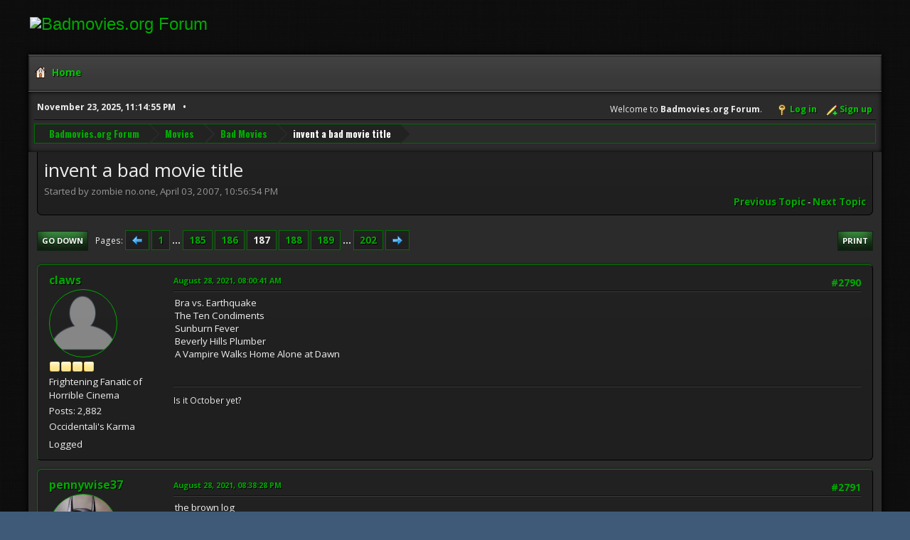

--- FILE ---
content_type: text/html; charset=UTF-8
request_url: https://www.badmovies.org/forum/index.php?topic=113581.msg672214
body_size: 65905
content:
<!DOCTYPE html>
<html lang="en-US">
<head>
	<meta charset="UTF-8">
	<link rel="stylesheet" href="https://badmovies.org/forum/Themes/Hextech/css/minified_f82d65dee02206db0e4d35bfb9c7d5bf.css?smf214_1718258990">
	<link rel="stylesheet" href="https://use.fontawesome.com/releases/v6.2.0/css/all.css">
	<link rel="stylesheet" href="https://cdnjs.cloudflare.com/ajax/libs/normalize/8.0.1/normalize.min.css">
	<style>
	.postarea .bbc_img, .list_posts .bbc_img, .post .inner .bbc_img, form#reported_posts .bbc_img, #preview_body .bbc_img { max-width: min(100%,580px); }
	
	.postarea .bbc_img, .list_posts .bbc_img, .post .inner .bbc_img, form#reported_posts .bbc_img, #preview_body .bbc_img { max-height: 1000px; }
	
	</style>
	<script>
		var smf_theme_url = "https://badmovies.org/forum/Themes/Hextech";
		var smf_default_theme_url = "https://www.badmovies.org/forum/Themes/default";
		var smf_images_url = "https://badmovies.org/forum/Themes/Hextech/images";
		var smf_smileys_url = "https://www.badmovies.org/forum/Smileys";
		var smf_smiley_sets = "default,classic,badmovies,aaron,akyhne,fugue,alienine";
		var smf_smiley_sets_default = "classic";
		var smf_avatars_url = "https://www.badmovies.org/forum/avatars";
		var smf_scripturl = "https://www.badmovies.org/forum/index.php?PHPSESSID=9212bf5424c558d72135bb2d1739f976&amp;";
		var smf_iso_case_folding = false;
		var smf_charset = "UTF-8";
		var smf_session_id = "d4d700806c17296ddf2538bbedffd4b4";
		var smf_session_var = "f11b5cb959";
		var smf_member_id = 0;
		var ajax_notification_text = 'Loading...';
		var help_popup_heading_text = 'A little lost? Let me explain:';
		var banned_text = 'Sorry Guest, you are banned from using this forum!';
		var smf_txt_expand = 'Expand';
		var smf_txt_shrink = 'Shrink';
		var smf_collapseAlt = 'Hide';
		var smf_expandAlt = 'Show';
		var smf_quote_expand = false;
		var allow_xhjr_credentials = false;
	</script>
	<script src="https://ajax.googleapis.com/ajax/libs/jquery/3.6.3/jquery.min.js"></script>
	<script src="https://www.badmovies.org/forum/Themes/default/scripts/jquery.sceditor.bbcode.min.js?smf214_1718258990"></script>
	<script src="https://badmovies.org/forum/Themes/Hextech/scripts/minified_b6bb0eed5c0c2c2771843d2e2473cb93.js?smf214_1718258990"></script>
	<script src="https://badmovies.org/forum/Themes/Hextech/scripts/minified_0fb41a61c9f927d11d9e6138cbf55f7a.js?smf214_1718258990" defer></script>
	<script>
		var smf_smileys_url = 'https://www.badmovies.org/forum/Smileys/classic';
		var bbc_quote_from = 'Quote from';
		var bbc_quote = 'Quote';
		var bbc_search_on = 'on';
	var smf_you_sure ='Are you sure you want to do this?';
	</script>
	<title>invent a bad movie title - Page 187</title>
	<meta name="viewport" content="width=device-width, initial-scale=1">
	<meta property="og:site_name" content="Badmovies.org Forum">
	<meta property="og:title" content="invent a bad movie title - Page 187">
	<meta property="og:url" content="https://www.badmovies.org/forum/index.php?PHPSESSID=9212bf5424c558d72135bb2d1739f976&amp;topic=113581.2790">
	<meta property="og:description" content="invent a bad movie title - Page 187">
	<meta name="description" content="invent a bad movie title - Page 187">
	<meta name="theme-color" content="#557EA0">
	<meta name="robots" content="noindex">
	<link rel="canonical" href="https://www.badmovies.org/forum/index.php?topic=113581.2790">
	<link rel="help" href="https://www.badmovies.org/forum/index.php?PHPSESSID=9212bf5424c558d72135bb2d1739f976&amp;action=help">
	<link rel="contents" href="https://www.badmovies.org/forum/index.php?PHPSESSID=9212bf5424c558d72135bb2d1739f976&amp;">
	<link rel="alternate" type="application/rss+xml" title="Badmovies.org Forum - RSS" href="https://www.badmovies.org/forum/index.php?PHPSESSID=9212bf5424c558d72135bb2d1739f976&amp;action=.xml;type=rss2;board=2">
	<link rel="alternate" type="application/atom+xml" title="Badmovies.org Forum - Atom" href="https://www.badmovies.org/forum/index.php?PHPSESSID=9212bf5424c558d72135bb2d1739f976&amp;action=.xml;type=atom;board=2">
	<link rel="next" href="https://www.badmovies.org/forum/index.php?PHPSESSID=9212bf5424c558d72135bb2d1739f976&amp;topic=113581.2805">
	<link rel="prev" href="https://www.badmovies.org/forum/index.php?PHPSESSID=9212bf5424c558d72135bb2d1739f976&amp;topic=113581.2775">
	<link rel="index" href="https://www.badmovies.org/forum/index.php?PHPSESSID=9212bf5424c558d72135bb2d1739f976&amp;board=2.0">
</head>
<body id="chrome" class="action_messageindex board_2">
<div id="footerfix">
	<div id="header">
		<h1 class="forumtitle">
			<a class="top" href="\"><img src="https://badmovies.org/mainpage/badmovielogo_600.jpg" alt="Badmovies.org Forum" title="Badmovies.org Forum" ></a>
		</h1>
	</div>
	<div id="wrapper">
				<a class="mobile_user_menu">
					<span class="menu_icon"></span>
					<span class="text_menu">Main Menu</span>
				</a>
				<div id="main_menu">
					<div id="mobile_user_menu" class="popup_container">
						<div class="popup_window description">
							<div class="popup_heading">Main Menu
								<a href="javascript:void(0);" class="main_icons hide_popup"></a>
							</div>
							
					<ul class="dropmenu menu_nav">
						<li class="button_home">
							<a class="active" href="https://www.badmovies.org/forum/index.php?PHPSESSID=9212bf5424c558d72135bb2d1739f976&amp;">
								<span class="main_icons home"></span><span class="textmenu">Home</span>
							</a>
						</li>
					</ul><!-- .menu_nav -->
						</div>
					</div>
				</div>			
		<div id="upper_section">
			<div id="inner_section">
				<div id="inner_wrap" class="hide_720">
					<div class="user">
						<time datetime="2025-11-24T04:14:55Z">November 23, 2025, 11:14:55 PM</time>
					</div>
			<ul class="floatright" id="top_info">
				<li class="welcome">
					Welcome to <strong>Badmovies.org Forum</strong>.
				</li>
				<li class="button_login">
					<a href="https://www.badmovies.org/forum/index.php?PHPSESSID=9212bf5424c558d72135bb2d1739f976&amp;action=login" class="open" onclick="return reqOverlayDiv(this.href, 'Log in', 'login');">
						<span class="main_icons login"></span>
						<span class="textmenu">Log in</span>
					</a>
				</li>
				<li class="button_signup">
					<a href="https://www.badmovies.org/forum/index.php?PHPSESSID=9212bf5424c558d72135bb2d1739f976&amp;action=signup" class="open">
						<span class="main_icons regcenter"></span>
						<span class="textmenu">Sign up</span>
					</a>
				</li>
			</ul>
				</div>
				<div class="navigate_section">
					<ul>
						<li>
							<a href="https://www.badmovies.org/forum/index.php?PHPSESSID=9212bf5424c558d72135bb2d1739f976&amp;"><span>Badmovies.org Forum</span></a>
						</li>
						<li>
							<a href="https://www.badmovies.org/forum/index.php?PHPSESSID=9212bf5424c558d72135bb2d1739f976&amp;#c1"><span>Movies</span></a>
						</li>
						<li>
							<a href="https://www.badmovies.org/forum/index.php?PHPSESSID=9212bf5424c558d72135bb2d1739f976&amp;board=2.0"><span>Bad Movies</span></a>
						</li>
						<li class="last">
							<a href="https://www.badmovies.org/forum/index.php?PHPSESSID=9212bf5424c558d72135bb2d1739f976&amp;topic=113581.0"><span>invent a bad movie title</span></a>
						</li>
					</ul>
				</div><!-- .navigate_section -->
			</div><!-- #inner_section -->
		</div><!-- #upper_section -->
		<div id="content_section">
			<div id="main_content_section">
		<div id="display_head" class="information">
			<h2 class="display_title">
				<span id="top_subject">invent a bad movie title</span>
			</h2>
			<p>Started by zombie no.one, April 03, 2007, 10:56:54 PM</p>
			<span class="nextlinks floatright"><a href="https://www.badmovies.org/forum/index.php?PHPSESSID=9212bf5424c558d72135bb2d1739f976&amp;topic=113581.0;prev_next=prev#new">Previous topic</a> - <a href="https://www.badmovies.org/forum/index.php?PHPSESSID=9212bf5424c558d72135bb2d1739f976&amp;topic=113581.0;prev_next=next#new">Next topic</a></span>
		</div><!-- #display_head -->
		
		<div class="pagesection top">
			
		<div class="buttonlist floatright">
			
				<a class="button button_strip_print" href="https://www.badmovies.org/forum/index.php?PHPSESSID=9212bf5424c558d72135bb2d1739f976&amp;action=printpage;topic=113581.0"  rel="nofollow">Print</a>
		</div>
			 
			<div class="pagelinks floatleft">
				<a href="#bot" class="button">Go Down</a>
				<span class="pages">Pages</span><a class="nav_page" href="https://www.badmovies.org/forum/index.php?PHPSESSID=9212bf5424c558d72135bb2d1739f976&amp;topic=113581.2775"><span class="main_icons previous_page"></span></a> <a class="nav_page" href="https://www.badmovies.org/forum/index.php?PHPSESSID=9212bf5424c558d72135bb2d1739f976&amp;topic=113581.0">1</a> <span class="expand_pages" onclick="expandPages(this, '&lt;a class=&quot;nav_page&quot; href=&quot;' + smf_scripturl + '?topic=113581.%1$d&quot;&gt;%2$s&lt;/a&gt; ', 15, 2760, 15);"> ... </span><a class="nav_page" href="https://www.badmovies.org/forum/index.php?PHPSESSID=9212bf5424c558d72135bb2d1739f976&amp;topic=113581.2760">185</a> <a class="nav_page" href="https://www.badmovies.org/forum/index.php?PHPSESSID=9212bf5424c558d72135bb2d1739f976&amp;topic=113581.2775">186</a> <span class="current_page">187</span> <a class="nav_page" href="https://www.badmovies.org/forum/index.php?PHPSESSID=9212bf5424c558d72135bb2d1739f976&amp;topic=113581.2805">188</a> <a class="nav_page" href="https://www.badmovies.org/forum/index.php?PHPSESSID=9212bf5424c558d72135bb2d1739f976&amp;topic=113581.2820">189</a> <span class="expand_pages" onclick="expandPages(this, '&lt;a class=&quot;nav_page&quot; href=&quot;' + smf_scripturl + '?topic=113581.%1$d&quot;&gt;%2$s&lt;/a&gt; ', 2835, 3015, 15);"> ... </span><a class="nav_page" href="https://www.badmovies.org/forum/index.php?PHPSESSID=9212bf5424c558d72135bb2d1739f976&amp;topic=113581.3015">202</a> <a class="nav_page" href="https://www.badmovies.org/forum/index.php?PHPSESSID=9212bf5424c558d72135bb2d1739f976&amp;topic=113581.2805"><span class="main_icons next_page"></span></a> 
			</div>
		<div class="mobile_buttons floatright">
			<a class="button mobile_act">User actions</a>
			
		</div>
		</div>
		<div id="forumposts">
			<form action="https://www.badmovies.org/forum/index.php?PHPSESSID=9212bf5424c558d72135bb2d1739f976&amp;action=quickmod2;topic=113581.2790" method="post" accept-charset="UTF-8" name="quickModForm" id="quickModForm" onsubmit="return oQuickModify.bInEditMode ? oQuickModify.modifySave('d4d700806c17296ddf2538bbedffd4b4', 'f11b5cb959') : false">
				<div class="windowbg" id="msg671941">
					
					<div class="post_wrapper">
						<div class="poster">
							<h4>
								<a href="https://www.badmovies.org/forum/index.php?PHPSESSID=9212bf5424c558d72135bb2d1739f976&amp;action=profile;u=3587" title="View the profile of claws">claws</a>
							</h4>
							<ul class="user_info">
								<li class="avatar">
									<a href="https://www.badmovies.org/forum/index.php?PHPSESSID=9212bf5424c558d72135bb2d1739f976&amp;action=profile;u=3587"><img class="avatar" src="http://www.schnittberichte.com/murof/download/file.php?avatar=5072_1289451786.gif" alt=""></a>
								</li>
								<li class="icons"><img src="https://badmovies.org/forum/Themes/Hextech/images/membericons/icon.png" alt="*"><img src="https://badmovies.org/forum/Themes/Hextech/images/membericons/icon.png" alt="*"><img src="https://badmovies.org/forum/Themes/Hextech/images/membericons/icon.png" alt="*"><img src="https://badmovies.org/forum/Themes/Hextech/images/membericons/icon.png" alt="*"></li>
								<li class="postgroup">Frightening Fanatic of Horrible Cinema</li>
								<li class="postcount">Posts: 2,882</li>
								<li class="blurb">Occidentali&#039;s Karma</li>
								<li class="im_icons">
									<ol>
										<li class="custom cust_gender"><span class=" main_icons gender_0" title="Male"></span></li>
									</ol>
								</li>
								<li class="poster_ip">Logged</li>
							</ul>
						</div><!-- .poster -->
						<div class="postarea">
							<div class="keyinfo">
								<div id="subject_671941" class="subject_title subject_hidden">
									<a href="https://www.badmovies.org/forum/index.php?PHPSESSID=9212bf5424c558d72135bb2d1739f976&amp;msg=671941" rel="nofollow">Re: invent a bad movie title</a>
								</div>
								<span class="page_number floatright">#2790</span>
								<div class="postinfo">
									<span class="messageicon"  style="position: absolute; z-index: -1;">
										<img src="https://badmovies.org/forum/Themes/Hextech/images/post/xx.png" alt="">
									</span>
									<a href="https://www.badmovies.org/forum/index.php?PHPSESSID=9212bf5424c558d72135bb2d1739f976&amp;msg=671941" rel="nofollow" title="Reply #2790 - Re: invent a bad movie title" class="smalltext">August 28, 2021, 08:00:41 AM</a>
									<span class="spacer"></span>
									<span class="smalltext modified floatright" id="modified_671941">
									</span>
								</div>
								<div id="msg_671941_quick_mod"></div>
							</div><!-- .keyinfo -->
							<div class="post">
								<div class="inner" data-msgid="671941" id="msg_671941">
									Bra vs. Earthquake<br />The Ten Condiments<br />Sunburn Fever<br />Beverly Hills Plumber<br />A Vampire Walks Home Alone at Dawn<br /><br />
								</div>
							</div><!-- .post -->
							<div class="under_message">
							</div><!-- .under_message -->
						</div><!-- .postarea -->
						<div class="moderatorbar">
							<div class="signature" id="msg_671941_signature">
								Is it October yet?
							</div>
						</div><!-- .moderatorbar -->
					</div><!-- .post_wrapper -->
				</div><!-- $message[css_class] -->
				<hr class="post_separator">
				<div class="windowbg" id="msg671984">
					
					
					<div class="post_wrapper">
						<div class="poster">
							<h4>
								<a href="https://www.badmovies.org/forum/index.php?PHPSESSID=9212bf5424c558d72135bb2d1739f976&amp;action=profile;u=7265" title="View the profile of pennywise37">pennywise37</a>
							</h4>
							<ul class="user_info">
								<li class="avatar">
									<a href="https://www.badmovies.org/forum/index.php?PHPSESSID=9212bf5424c558d72135bb2d1739f976&amp;action=profile;u=7265"><img class="avatar" src="https://www.badmovies.org/forum/custom_avatar/avatar_7265.png" alt=""></a>
								</li>
								<li class="icons"><img src="https://badmovies.org/forum/Themes/Hextech/images/membericons/icon.png" alt="*"><img src="https://badmovies.org/forum/Themes/Hextech/images/membericons/icon.png" alt="*"><img src="https://badmovies.org/forum/Themes/Hextech/images/membericons/icon.png" alt="*"><img src="https://badmovies.org/forum/Themes/Hextech/images/membericons/icon.png" alt="*"></li>
								<li class="postgroup">Frightening Fanatic of Horrible Cinema</li>
								<li class="postcount">Posts: 1,205</li>
								<li class="poster_ip">Logged</li>
							</ul>
						</div><!-- .poster -->
						<div class="postarea">
							<div class="keyinfo">
								<div id="subject_671984" class="subject_title subject_hidden">
									<a href="https://www.badmovies.org/forum/index.php?PHPSESSID=9212bf5424c558d72135bb2d1739f976&amp;msg=671984" rel="nofollow">Re: invent a bad movie title</a>
								</div>
								<span class="page_number floatright">#2791</span>
								<div class="postinfo">
									<span class="messageicon"  style="position: absolute; z-index: -1;">
										<img src="https://badmovies.org/forum/Themes/Hextech/images/post/xx.png" alt="">
									</span>
									<a href="https://www.badmovies.org/forum/index.php?PHPSESSID=9212bf5424c558d72135bb2d1739f976&amp;msg=671984" rel="nofollow" title="Reply #2791 - Re: invent a bad movie title" class="smalltext">August 28, 2021, 08:38:28 PM</a>
									<span class="spacer"></span>
									<span class="smalltext modified floatright" id="modified_671984">
									</span>
								</div>
								<div id="msg_671984_quick_mod"></div>
							</div><!-- .keyinfo -->
							<div class="post">
								<div class="inner" data-msgid="671984" id="msg_671984">
									the brown log 
								</div>
							</div><!-- .post -->
							<div class="under_message">
							</div><!-- .under_message -->
						</div><!-- .postarea -->
						<div class="moderatorbar">
						</div><!-- .moderatorbar -->
					</div><!-- .post_wrapper -->
				</div><!-- $message[css_class] -->
				<hr class="post_separator">
				<div class="windowbg" id="msg672189">
					
					
					<div class="post_wrapper">
						<div class="poster">
							<h4>
								<a href="https://www.badmovies.org/forum/index.php?PHPSESSID=9212bf5424c558d72135bb2d1739f976&amp;action=profile;u=7044" title="View the profile of Alex">Alex</a>
							</h4>
							<ul class="user_info">
								<li class="avatar">
									<a href="https://www.badmovies.org/forum/index.php?PHPSESSID=9212bf5424c558d72135bb2d1739f976&amp;action=profile;u=7044"><img class="avatar" src="https://www.badmovies.org/forum/custom_avatar/avatar_7044.png" alt=""></a>
								</li>
								<li class="icons"><img src="https://badmovies.org/forum/Themes/Hextech/images/membericons/icon.png" alt="*"><img src="https://badmovies.org/forum/Themes/Hextech/images/membericons/icon.png" alt="*"><img src="https://badmovies.org/forum/Themes/Hextech/images/membericons/icon.png" alt="*"><img src="https://badmovies.org/forum/Themes/Hextech/images/membericons/icon.png" alt="*"><img src="https://badmovies.org/forum/Themes/Hextech/images/membericons/icon.png" alt="*"></li>
								<li class="postgroup">B-Movie Kraken</li>
								<li class="postcount">Posts: 13,103</li>
								<li class="im_icons">
									<ol>
										<li class="custom cust_skype"><a href="skype:daek alex?call"><img src="https://www.badmovies.org/forum/Themes/default/images/skype.png" alt="daek alex" title="daek alex" /></a> </li>
										<li class="custom cust_gender"><span class=" main_icons gender_0" title="Male"></span></li>
									</ol>
								</li>
								<li class="custom cust_loca">Location: Behind you...</li>
								<li class="poster_ip">Logged</li>
							</ul>
						</div><!-- .poster -->
						<div class="postarea">
							<div class="keyinfo">
								<div id="subject_672189" class="subject_title subject_hidden">
									<a href="https://www.badmovies.org/forum/index.php?PHPSESSID=9212bf5424c558d72135bb2d1739f976&amp;msg=672189" rel="nofollow">Re: invent a bad movie title</a>
								</div>
								<span class="page_number floatright">#2792</span>
								<div class="postinfo">
									<span class="messageicon"  style="position: absolute; z-index: -1;">
										<img src="https://badmovies.org/forum/Themes/Hextech/images/post/xx.png" alt="">
									</span>
									<a href="https://www.badmovies.org/forum/index.php?PHPSESSID=9212bf5424c558d72135bb2d1739f976&amp;msg=672189" rel="nofollow" title="Reply #2792 - Re: invent a bad movie title" class="smalltext">September 02, 2021, 01:26:04 AM</a>
									<span class="spacer"></span>
									<span class="smalltext modified floatright" id="modified_672189">
									</span>
								</div>
								<div id="msg_672189_quick_mod"></div>
							</div><!-- .keyinfo -->
							<div class="post">
								<div class="inner" data-msgid="672189" id="msg_672189">
									Alt-Right Nazi Furverts on the rampage!
								</div>
							</div><!-- .post -->
							<div class="under_message">
							</div><!-- .under_message -->
						</div><!-- .postarea -->
						<div class="moderatorbar">
							<div class="signature" id="msg_672189_signature">
								Hail to thyself<br>For I am my own master<br>I am my own god<br>I require no shepherd<br>For I am no sheep.
							</div>
						</div><!-- .moderatorbar -->
					</div><!-- .post_wrapper -->
				</div><!-- $message[css_class] -->
				<hr class="post_separator">
				<div class="windowbg" id="msg672214">
					
					<a id="new"></a>
					<div class="post_wrapper">
						<div class="poster">
							<h4>
								<a href="https://www.badmovies.org/forum/index.php?PHPSESSID=9212bf5424c558d72135bb2d1739f976&amp;action=profile;u=1635" title="View the profile of Rev. Powell">Rev. Powell</a>
							</h4>
							<ul class="user_info">
								<li class="membergroup">Global Moderator</li>
								<li class="avatar">
									<a href="https://www.badmovies.org/forum/index.php?PHPSESSID=9212bf5424c558d72135bb2d1739f976&amp;action=profile;u=1635"><img class="avatar" src="https://www.badmovies.org/forum/custom_avatar/avatar_1635.jpg" alt=""></a>
								</li>
								<li class="icons"><img src="https://badmovies.org/forum/Themes/Hextech/images/membericons/icon.png" alt="*"><img src="https://badmovies.org/forum/Themes/Hextech/images/membericons/icon.png" alt="*"><img src="https://badmovies.org/forum/Themes/Hextech/images/membericons/icon.png" alt="*"><img src="https://badmovies.org/forum/Themes/Hextech/images/membericons/icon.png" alt="*"></li>
								<li class="postgroup">B-Movie Kraken</li>
								<li class="postcount">Posts: 29,864</li>
								<li class="blurb">Click on that globe for 366 Weird Movies</li>
								<li class="im_icons">
									<ol>
										<li class="custom cust_gender"><span class=" main_icons gender_0" title="Male"></span></li>
									</ol>
								</li>
								<li class="profile">
									<ol class="profile_icons">
										<li><a href="https://366weirdmovies.com/" title="366 Weird Movies" target="_blank" rel="noopener"><span class="main_icons www centericon" title="366 Weird Movies"></span></a></li>
									</ol>
								</li><!-- .profile -->
								<li class="custom cust_loca">Location: Louisville, KY</li>
								<li class="poster_ip">Logged</li>
							</ul>
						</div><!-- .poster -->
						<div class="postarea">
							<div class="keyinfo">
								<div id="subject_672214" class="subject_title subject_hidden">
									<a href="https://www.badmovies.org/forum/index.php?PHPSESSID=9212bf5424c558d72135bb2d1739f976&amp;msg=672214" rel="nofollow">Re: invent a bad movie title</a>
								</div>
								<span class="page_number floatright">#2793</span>
								<div class="postinfo">
									<span class="messageicon"  style="position: absolute; z-index: -1;">
										<img src="https://badmovies.org/forum/Themes/Hextech/images/post/xx.png" alt="">
									</span>
									<a href="https://www.badmovies.org/forum/index.php?PHPSESSID=9212bf5424c558d72135bb2d1739f976&amp;msg=672214" rel="nofollow" title="Reply #2793 - Re: invent a bad movie title" class="smalltext">September 02, 2021, 02:23:37 PM</a>
									<span class="spacer"></span>
									<span class="smalltext modified floatright" id="modified_672214">
									</span>
								</div>
								<div id="msg_672214_quick_mod"></div>
							</div><!-- .keyinfo -->
							<div class="post">
								<div class="inner" data-msgid="672214" id="msg_672214">
									KUNG FU CREEP<br /><br />BLOODY RABBI<br /><br />DEAD AND KICKBOXING
								</div>
							</div><!-- .post -->
							<div class="under_message">
							</div><!-- .under_message -->
						</div><!-- .postarea -->
						<div class="moderatorbar">
							<div class="signature" id="msg_672214_signature">
								I&#39;ll take you places the hand of man has not yet set foot...
							</div>
						</div><!-- .moderatorbar -->
					</div><!-- .post_wrapper -->
				</div><!-- $message[css_class] -->
				<hr class="post_separator">
				<div class="windowbg" id="msg672215">
					
					
					<div class="post_wrapper">
						<div class="poster">
							<h4>
								<a href="https://www.badmovies.org/forum/index.php?PHPSESSID=9212bf5424c558d72135bb2d1739f976&amp;action=profile;u=468" title="View the profile of lester1/2jr">lester1/2jr</a>
							</h4>
							<ul class="user_info">
								<li class="avatar">
									<a href="https://www.badmovies.org/forum/index.php?PHPSESSID=9212bf5424c558d72135bb2d1739f976&amp;action=profile;u=468"><img class="avatar" src="https://www.badmovies.org/forum/avatars/Badmovies_Movies2/tomhankscry.jpg" alt=""></a>
								</li>
								<li class="icons"><img src="https://badmovies.org/forum/Themes/Hextech/images/membericons/icon.png" alt="*"><img src="https://badmovies.org/forum/Themes/Hextech/images/membericons/icon.png" alt="*"><img src="https://badmovies.org/forum/Themes/Hextech/images/membericons/icon.png" alt="*"><img src="https://badmovies.org/forum/Themes/Hextech/images/membericons/icon.png" alt="*"><img src="https://badmovies.org/forum/Themes/Hextech/images/membericons/icon.png" alt="*"></li>
								<li class="postgroup">B-Movie Kraken</li>
								<li class="postcount">Posts: 13,029</li>
								<li class="profile">
									<ol class="profile_icons">
										<li><a href="http://twitter.com/lesterhalfjr" title="Twitter" target="_blank" rel="noopener"><span class="main_icons www centericon" title="Twitter"></span></a></li>
									</ol>
								</li><!-- .profile -->
								<li class="poster_ip">Logged</li>
							</ul>
						</div><!-- .poster -->
						<div class="postarea">
							<div class="keyinfo">
								<div id="subject_672215" class="subject_title subject_hidden">
									<a href="https://www.badmovies.org/forum/index.php?PHPSESSID=9212bf5424c558d72135bb2d1739f976&amp;msg=672215" rel="nofollow">Re: invent a bad movie title</a>
								</div>
								<span class="page_number floatright">#2794</span>
								<div class="postinfo">
									<span class="messageicon"  style="position: absolute; z-index: -1;">
										<img src="https://badmovies.org/forum/Themes/Hextech/images/post/xx.png" alt="">
									</span>
									<a href="https://www.badmovies.org/forum/index.php?PHPSESSID=9212bf5424c558d72135bb2d1739f976&amp;msg=672215" rel="nofollow" title="Reply #2794 - Re: invent a bad movie title" class="smalltext">September 02, 2021, 02:26:15 PM</a>
									<span class="spacer"></span>
									<span class="smalltext modified floatright mvisible" id="modified_672215"><span class="lastedit">Last Edit</span>: September 04, 2021, 02:21:25 PM by lester1/2jr
									</span>
								</div>
								<div id="msg_672215_quick_mod"></div>
							</div><!-- .keyinfo -->
							<div class="post">
								<div class="inner" data-msgid="672215" id="msg_672215">
									two cowboys escape from society to engage in their shameful passion: pretending to be British<br /><br />in ...<br /><br />Blokeback Mountain
								</div>
							</div><!-- .post -->
							<div class="under_message">
							</div><!-- .under_message -->
						</div><!-- .postarea -->
						<div class="moderatorbar">
						</div><!-- .moderatorbar -->
					</div><!-- .post_wrapper -->
				</div><!-- $message[css_class] -->
				<hr class="post_separator">
				<div class="windowbg" id="msg672220">
					
					
					<div class="post_wrapper">
						<div class="poster">
							<h4>
								<a href="https://www.badmovies.org/forum/index.php?PHPSESSID=9212bf5424c558d72135bb2d1739f976&amp;action=profile;u=1125" title="View the profile of WingedSerpent">WingedSerpent</a>
							</h4>
							<ul class="user_info">
								<li class="avatar">
									<a href="https://www.badmovies.org/forum/index.php?PHPSESSID=9212bf5424c558d72135bb2d1739f976&amp;action=profile;u=1125"><img class="avatar" src="https://www.badmovies.org/forum/custom_avatar/avatar_1125.png" alt=""></a>
								</li>
								<li class="icons"><img src="https://badmovies.org/forum/Themes/Hextech/images/membericons/icon.png" alt="*"><img src="https://badmovies.org/forum/Themes/Hextech/images/membericons/icon.png" alt="*"><img src="https://badmovies.org/forum/Themes/Hextech/images/membericons/icon.png" alt="*"><img src="https://badmovies.org/forum/Themes/Hextech/images/membericons/icon.png" alt="*"></li>
								<li class="postgroup">Frightening Fanatic of Horrible Cinema</li>
								<li class="postcount">Posts: 2,595</li>
								<li class="blurb">I AM THE BAD PHOTOSHOP EFFECT!</li>
								<li class="im_icons">
									<ol>
										<li class="custom cust_gender"><span class=" main_icons gender_0" title="Male"></span></li>
									</ol>
								</li>
								<li class="custom cust_loca">Location: Cleveland,  Ohio</li>
								<li class="poster_ip">Logged</li>
							</ul>
						</div><!-- .poster -->
						<div class="postarea">
							<div class="keyinfo">
								<div id="subject_672220" class="subject_title subject_hidden">
									<a href="https://www.badmovies.org/forum/index.php?PHPSESSID=9212bf5424c558d72135bb2d1739f976&amp;msg=672220" rel="nofollow">Re: invent a bad movie title</a>
								</div>
								<span class="page_number floatright">#2795</span>
								<div class="postinfo">
									<span class="messageicon"  style="position: absolute; z-index: -1;">
										<img src="https://badmovies.org/forum/Themes/Hextech/images/post/xx.png" alt="">
									</span>
									<a href="https://www.badmovies.org/forum/index.php?PHPSESSID=9212bf5424c558d72135bb2d1739f976&amp;msg=672220" rel="nofollow" title="Reply #2795 - Re: invent a bad movie title" class="smalltext">September 02, 2021, 05:20:56 PM</a>
									<span class="spacer"></span>
									<span class="smalltext modified floatright" id="modified_672220">
									</span>
								</div>
								<div id="msg_672220_quick_mod"></div>
							</div><!-- .keyinfo -->
							<div class="post">
								<div class="inner" data-msgid="672220" id="msg_672220">
									Octo-Spider<br /><br />World War Cyclops<br /><br />The devil went down to Gary, Indiana.<br /><br />In the eyes of the Dragon
								</div>
							</div><!-- .post -->
							<div class="under_message">
							</div><!-- .under_message -->
						</div><!-- .postarea -->
						<div class="moderatorbar">
							<div class="signature" id="msg_672220_signature">
								At least, that&#39;s what Gary Busey told me...
							</div>
						</div><!-- .moderatorbar -->
					</div><!-- .post_wrapper -->
				</div><!-- $message[css_class] -->
				<hr class="post_separator">
				<div class="windowbg" id="msg672230">
					
					
					<div class="post_wrapper">
						<div class="poster">
							<h4>
								<a href="https://www.badmovies.org/forum/index.php?PHPSESSID=9212bf5424c558d72135bb2d1739f976&amp;action=profile;u=3587" title="View the profile of claws">claws</a>
							</h4>
							<ul class="user_info">
								<li class="avatar">
									<a href="https://www.badmovies.org/forum/index.php?PHPSESSID=9212bf5424c558d72135bb2d1739f976&amp;action=profile;u=3587"><img class="avatar" src="http://www.schnittberichte.com/murof/download/file.php?avatar=5072_1289451786.gif" alt=""></a>
								</li>
								<li class="icons"><img src="https://badmovies.org/forum/Themes/Hextech/images/membericons/icon.png" alt="*"><img src="https://badmovies.org/forum/Themes/Hextech/images/membericons/icon.png" alt="*"><img src="https://badmovies.org/forum/Themes/Hextech/images/membericons/icon.png" alt="*"><img src="https://badmovies.org/forum/Themes/Hextech/images/membericons/icon.png" alt="*"></li>
								<li class="postgroup">Frightening Fanatic of Horrible Cinema</li>
								<li class="postcount">Posts: 2,882</li>
								<li class="blurb">Occidentali&#039;s Karma</li>
								<li class="im_icons">
									<ol>
										<li class="custom cust_gender"><span class=" main_icons gender_0" title="Male"></span></li>
									</ol>
								</li>
								<li class="poster_ip">Logged</li>
							</ul>
						</div><!-- .poster -->
						<div class="postarea">
							<div class="keyinfo">
								<div id="subject_672230" class="subject_title subject_hidden">
									<a href="https://www.badmovies.org/forum/index.php?PHPSESSID=9212bf5424c558d72135bb2d1739f976&amp;msg=672230" rel="nofollow">Re: invent a bad movie title</a>
								</div>
								<span class="page_number floatright">#2796</span>
								<div class="postinfo">
									<span class="messageicon"  style="position: absolute; z-index: -1;">
										<img src="https://badmovies.org/forum/Themes/Hextech/images/post/xx.png" alt="">
									</span>
									<a href="https://www.badmovies.org/forum/index.php?PHPSESSID=9212bf5424c558d72135bb2d1739f976&amp;msg=672230" rel="nofollow" title="Reply #2796 - Re: invent a bad movie title" class="smalltext">September 03, 2021, 02:17:57 AM</a>
									<span class="spacer"></span>
									<span class="smalltext modified floatright" id="modified_672230">
									</span>
								</div>
								<div id="msg_672230_quick_mod"></div>
							</div><!-- .keyinfo -->
							<div class="post">
								<div class="inner" data-msgid="672230" id="msg_672230">
									House of Earwax<br />KFCop<br />Two Tulips for a Corpse<br />Toilet Ballerina<br />Google with Goggles
								</div>
							</div><!-- .post -->
							<div class="under_message">
							</div><!-- .under_message -->
						</div><!-- .postarea -->
						<div class="moderatorbar">
							<div class="signature" id="msg_672230_signature">
								Is it October yet?
							</div>
						</div><!-- .moderatorbar -->
					</div><!-- .post_wrapper -->
				</div><!-- $message[css_class] -->
				<hr class="post_separator">
				<div class="windowbg" id="msg672238">
					
					
					<div class="post_wrapper">
						<div class="poster">
							<h4>
								<a href="https://www.badmovies.org/forum/index.php?PHPSESSID=9212bf5424c558d72135bb2d1739f976&amp;action=profile;u=1635" title="View the profile of Rev. Powell">Rev. Powell</a>
							</h4>
							<ul class="user_info">
								<li class="membergroup">Global Moderator</li>
								<li class="avatar">
									<a href="https://www.badmovies.org/forum/index.php?PHPSESSID=9212bf5424c558d72135bb2d1739f976&amp;action=profile;u=1635"><img class="avatar" src="https://www.badmovies.org/forum/custom_avatar/avatar_1635.jpg" alt=""></a>
								</li>
								<li class="icons"><img src="https://badmovies.org/forum/Themes/Hextech/images/membericons/icon.png" alt="*"><img src="https://badmovies.org/forum/Themes/Hextech/images/membericons/icon.png" alt="*"><img src="https://badmovies.org/forum/Themes/Hextech/images/membericons/icon.png" alt="*"><img src="https://badmovies.org/forum/Themes/Hextech/images/membericons/icon.png" alt="*"></li>
								<li class="postgroup">B-Movie Kraken</li>
								<li class="postcount">Posts: 29,864</li>
								<li class="blurb">Click on that globe for 366 Weird Movies</li>
								<li class="im_icons">
									<ol>
										<li class="custom cust_gender"><span class=" main_icons gender_0" title="Male"></span></li>
									</ol>
								</li>
								<li class="profile">
									<ol class="profile_icons">
										<li><a href="https://366weirdmovies.com/" title="366 Weird Movies" target="_blank" rel="noopener"><span class="main_icons www centericon" title="366 Weird Movies"></span></a></li>
									</ol>
								</li><!-- .profile -->
								<li class="custom cust_loca">Location: Louisville, KY</li>
								<li class="poster_ip">Logged</li>
							</ul>
						</div><!-- .poster -->
						<div class="postarea">
							<div class="keyinfo">
								<div id="subject_672238" class="subject_title subject_hidden">
									<a href="https://www.badmovies.org/forum/index.php?PHPSESSID=9212bf5424c558d72135bb2d1739f976&amp;msg=672238" rel="nofollow">Re: invent a bad movie title</a>
								</div>
								<span class="page_number floatright">#2797</span>
								<div class="postinfo">
									<span class="messageicon"  style="position: absolute; z-index: -1;">
										<img src="https://badmovies.org/forum/Themes/Hextech/images/post/xx.png" alt="">
									</span>
									<a href="https://www.badmovies.org/forum/index.php?PHPSESSID=9212bf5424c558d72135bb2d1739f976&amp;msg=672238" rel="nofollow" title="Reply #2797 - Re: invent a bad movie title" class="smalltext">September 03, 2021, 09:18:49 AM</a>
									<span class="spacer"></span>
									<span class="smalltext modified floatright" id="modified_672238">
									</span>
								</div>
								<div id="msg_672238_quick_mod"></div>
							</div><!-- .keyinfo -->
							<div class="post">
								<div class="inner" data-msgid="672238" id="msg_672238">
									KENTUCKY FRIED KILLER
								</div>
							</div><!-- .post -->
							<div class="under_message">
							</div><!-- .under_message -->
						</div><!-- .postarea -->
						<div class="moderatorbar">
							<div class="signature" id="msg_672238_signature">
								I&#39;ll take you places the hand of man has not yet set foot...
							</div>
						</div><!-- .moderatorbar -->
					</div><!-- .post_wrapper -->
				</div><!-- $message[css_class] -->
				<hr class="post_separator">
				<div class="windowbg" id="msg672258">
					
					
					<div class="post_wrapper">
						<div class="poster">
							<h4>
								<a href="https://www.badmovies.org/forum/index.php?PHPSESSID=9212bf5424c558d72135bb2d1739f976&amp;action=profile;u=3587" title="View the profile of claws">claws</a>
							</h4>
							<ul class="user_info">
								<li class="avatar">
									<a href="https://www.badmovies.org/forum/index.php?PHPSESSID=9212bf5424c558d72135bb2d1739f976&amp;action=profile;u=3587"><img class="avatar" src="http://www.schnittberichte.com/murof/download/file.php?avatar=5072_1289451786.gif" alt=""></a>
								</li>
								<li class="icons"><img src="https://badmovies.org/forum/Themes/Hextech/images/membericons/icon.png" alt="*"><img src="https://badmovies.org/forum/Themes/Hextech/images/membericons/icon.png" alt="*"><img src="https://badmovies.org/forum/Themes/Hextech/images/membericons/icon.png" alt="*"><img src="https://badmovies.org/forum/Themes/Hextech/images/membericons/icon.png" alt="*"></li>
								<li class="postgroup">Frightening Fanatic of Horrible Cinema</li>
								<li class="postcount">Posts: 2,882</li>
								<li class="blurb">Occidentali&#039;s Karma</li>
								<li class="im_icons">
									<ol>
										<li class="custom cust_gender"><span class=" main_icons gender_0" title="Male"></span></li>
									</ol>
								</li>
								<li class="poster_ip">Logged</li>
							</ul>
						</div><!-- .poster -->
						<div class="postarea">
							<div class="keyinfo">
								<div id="subject_672258" class="subject_title subject_hidden">
									<a href="https://www.badmovies.org/forum/index.php?PHPSESSID=9212bf5424c558d72135bb2d1739f976&amp;msg=672258" rel="nofollow">Re: invent a bad movie title</a>
								</div>
								<span class="page_number floatright">#2798</span>
								<div class="postinfo">
									<span class="messageicon"  style="position: absolute; z-index: -1;">
										<img src="https://badmovies.org/forum/Themes/Hextech/images/post/xx.png" alt="">
									</span>
									<a href="https://www.badmovies.org/forum/index.php?PHPSESSID=9212bf5424c558d72135bb2d1739f976&amp;msg=672258" rel="nofollow" title="Reply #2798 - Re: invent a bad movie title" class="smalltext">September 04, 2021, 08:22:30 AM</a>
									<span class="spacer"></span>
									<span class="smalltext modified floatright" id="modified_672258">
									</span>
								</div>
								<div id="msg_672258_quick_mod"></div>
							</div><!-- .keyinfo -->
							<div class="post">
								<div class="inner" data-msgid="672258" id="msg_672258">
									I Dream of John Rambo<br />Log Cabin Login<br />Wicked Waitress<br />Swelling Bee<br />Karate Divorce<br /><br />
								</div>
							</div><!-- .post -->
							<div class="under_message">
							</div><!-- .under_message -->
						</div><!-- .postarea -->
						<div class="moderatorbar">
							<div class="signature" id="msg_672258_signature">
								Is it October yet?
							</div>
						</div><!-- .moderatorbar -->
					</div><!-- .post_wrapper -->
				</div><!-- $message[css_class] -->
				<hr class="post_separator">
				<div class="windowbg" id="msg672296">
					
					
					<div class="post_wrapper">
						<div class="poster">
							<h4>
								<a href="https://www.badmovies.org/forum/index.php?PHPSESSID=9212bf5424c558d72135bb2d1739f976&amp;action=profile;u=3559" title="View the profile of Trevor">Trevor</a>
							</h4>
							<ul class="user_info">
								<li class="title">Uncle Zombie and Eminent Crapologist</li>
								<li class="avatar">
									<a href="https://www.badmovies.org/forum/index.php?PHPSESSID=9212bf5424c558d72135bb2d1739f976&amp;action=profile;u=3559"><img class="avatar" src="https://www.badmovies.org/forum/custom_avatar/avatar_3559.png" alt=""></a>
								</li>
								<li class="icons"><img src="https://badmovies.org/forum/Themes/Hextech/images/membericons/icon.png" alt="*"><img src="https://badmovies.org/forum/Themes/Hextech/images/membericons/icon.png" alt="*"><img src="https://badmovies.org/forum/Themes/Hextech/images/membericons/icon.png" alt="*"><img src="https://badmovies.org/forum/Themes/Hextech/images/membericons/icon.png" alt="*"><img src="https://badmovies.org/forum/Themes/Hextech/images/membericons/icon.png" alt="*"></li>
								<li class="postgroup">B-Movie Kraken</li>
								<li class="postcount">Posts: 24,880</li>
								<li class="im_icons">
									<ol>
										<li class="custom cust_gender"><span class=" main_icons gender_0" title="Male"></span></li>
									</ol>
								</li>
								<li class="custom cust_loca">Location: Pretoria, South Africa</li>
								<li class="poster_ip">Logged</li>
							</ul>
						</div><!-- .poster -->
						<div class="postarea">
							<div class="keyinfo">
								<div id="subject_672296" class="subject_title subject_hidden">
									<a href="https://www.badmovies.org/forum/index.php?PHPSESSID=9212bf5424c558d72135bb2d1739f976&amp;msg=672296" rel="nofollow">Re: invent a bad movie title</a>
								</div>
								<span class="page_number floatright">#2799</span>
								<div class="postinfo">
									<span class="messageicon"  style="position: absolute; z-index: -1;">
										<img src="https://badmovies.org/forum/Themes/Hextech/images/post/xx.png" alt="">
									</span>
									<a href="https://www.badmovies.org/forum/index.php?PHPSESSID=9212bf5424c558d72135bb2d1739f976&amp;msg=672296" rel="nofollow" title="Reply #2799 - Re: invent a bad movie title" class="smalltext">September 05, 2021, 08:49:39 AM</a>
									<span class="spacer"></span>
									<span class="smalltext modified floatright" id="modified_672296">
									</span>
								</div>
								<div id="msg_672296_quick_mod"></div>
							</div><!-- .keyinfo -->
							<div class="post">
								<div class="inner" data-msgid="672296" id="msg_672296">
									The Shinning&nbsp; <img src="https://www.badmovies.org/forum/Smileys/classic/smilie6.gif" alt="&#58;tongueout&#58;" title="TongueOut" class="smiley">
								</div>
							</div><!-- .post -->
							<div class="under_message">
							</div><!-- .under_message -->
						</div><!-- .postarea -->
						<div class="moderatorbar">
							<div class="signature" id="msg_672296_signature">
								We shall meet in the place where there is no darkness.
							</div>
						</div><!-- .moderatorbar -->
					</div><!-- .post_wrapper -->
				</div><!-- $message[css_class] -->
				<hr class="post_separator">
				<div class="windowbg" id="msg672308">
					
					
					<div class="post_wrapper">
						<div class="poster">
							<h4>
								<a href="https://www.badmovies.org/forum/index.php?PHPSESSID=9212bf5424c558d72135bb2d1739f976&amp;action=profile;u=4390" title="View the profile of bob">bob</a>
							</h4>
							<ul class="user_info">
								<li class="title">I survived Bucky Larson</li>
								<li class="avatar">
									<a href="https://www.badmovies.org/forum/index.php?PHPSESSID=9212bf5424c558d72135bb2d1739f976&amp;action=profile;u=4390"><img class="avatar" src="https://www.badmovies.org/forum/custom_avatar/avatar_4390.png" alt=""></a>
								</li>
								<li class="icons"><img src="https://badmovies.org/forum/Themes/Hextech/images/membericons/icon.png" alt="*"><img src="https://badmovies.org/forum/Themes/Hextech/images/membericons/icon.png" alt="*"><img src="https://badmovies.org/forum/Themes/Hextech/images/membericons/icon.png" alt="*"><img src="https://badmovies.org/forum/Themes/Hextech/images/membericons/icon.png" alt="*"><img src="https://badmovies.org/forum/Themes/Hextech/images/membericons/icon.png" alt="*"></li>
								<li class="postgroup">B-Movie Kraken</li>
								<li class="postcount">Posts: 10,456</li>
								<li class="blurb">Torgo watches you masterbate!</li>
								<li class="im_icons">
									<ol>
										<li class="custom cust_skype"><a href="skype:bob?call"><img src="https://www.badmovies.org/forum/Themes/default/images/skype.png" alt="bob" title="bob" /></a> </li>
										<li class="custom cust_gender"><span class=" main_icons gender_0" title="Male"></span></li>
									</ol>
								</li>
								<li class="poster_ip">Logged</li>
							</ul>
						</div><!-- .poster -->
						<div class="postarea">
							<div class="keyinfo">
								<div id="subject_672308" class="subject_title subject_hidden">
									<a href="https://www.badmovies.org/forum/index.php?PHPSESSID=9212bf5424c558d72135bb2d1739f976&amp;msg=672308" rel="nofollow">Re: invent a bad movie title</a>
								</div>
								<span class="page_number floatright">#2800</span>
								<div class="postinfo">
									<span class="messageicon"  style="position: absolute; z-index: -1;">
										<img src="https://badmovies.org/forum/Themes/Hextech/images/post/xx.png" alt="">
									</span>
									<a href="https://www.badmovies.org/forum/index.php?PHPSESSID=9212bf5424c558d72135bb2d1739f976&amp;msg=672308" rel="nofollow" title="Reply #2800 - Re: invent a bad movie title" class="smalltext">September 05, 2021, 03:47:25 PM</a>
									<span class="spacer"></span>
									<span class="smalltext modified floatright" id="modified_672308">
									</span>
								</div>
								<div id="msg_672308_quick_mod"></div>
							</div><!-- .keyinfo -->
							<div class="post">
								<div class="inner" data-msgid="672308" id="msg_672308">
									The Green Grocer<br /><br />Psycho Yoga Instructor
								</div>
							</div><!-- .post -->
							<div class="under_message">
							</div><!-- .under_message -->
						</div><!-- .postarea -->
						<div class="moderatorbar">
							<div class="signature" id="msg_672308_signature">
								Kubrick, Nolan, Tarantino, Wan, Iñárritu, Scorsese, Chaplin, Abrams, Wes Anderson, Gilliam, Kurosawa, Villeneuve - the elite<br><br><img src="http://upload.wikimedia.org/wikipedia/commons/thumb/b/bb/Dr._Strangelove.png/220px-Dr._Strangelove.png" alt="" class="bbc_img" loading="lazy"><br><br>I believe in the international communist conspiracy to sap and impurify all of our precious bodily fluids.
							</div>
						</div><!-- .moderatorbar -->
					</div><!-- .post_wrapper -->
				</div><!-- $message[css_class] -->
				<hr class="post_separator">
				<div class="windowbg" id="msg672324">
					
					
					<div class="post_wrapper">
						<div class="poster">
							<h4>
								<a href="https://www.badmovies.org/forum/index.php?PHPSESSID=9212bf5424c558d72135bb2d1739f976&amp;action=profile;u=3587" title="View the profile of claws">claws</a>
							</h4>
							<ul class="user_info">
								<li class="avatar">
									<a href="https://www.badmovies.org/forum/index.php?PHPSESSID=9212bf5424c558d72135bb2d1739f976&amp;action=profile;u=3587"><img class="avatar" src="http://www.schnittberichte.com/murof/download/file.php?avatar=5072_1289451786.gif" alt=""></a>
								</li>
								<li class="icons"><img src="https://badmovies.org/forum/Themes/Hextech/images/membericons/icon.png" alt="*"><img src="https://badmovies.org/forum/Themes/Hextech/images/membericons/icon.png" alt="*"><img src="https://badmovies.org/forum/Themes/Hextech/images/membericons/icon.png" alt="*"><img src="https://badmovies.org/forum/Themes/Hextech/images/membericons/icon.png" alt="*"></li>
								<li class="postgroup">Frightening Fanatic of Horrible Cinema</li>
								<li class="postcount">Posts: 2,882</li>
								<li class="blurb">Occidentali&#039;s Karma</li>
								<li class="im_icons">
									<ol>
										<li class="custom cust_gender"><span class=" main_icons gender_0" title="Male"></span></li>
									</ol>
								</li>
								<li class="poster_ip">Logged</li>
							</ul>
						</div><!-- .poster -->
						<div class="postarea">
							<div class="keyinfo">
								<div id="subject_672324" class="subject_title subject_hidden">
									<a href="https://www.badmovies.org/forum/index.php?PHPSESSID=9212bf5424c558d72135bb2d1739f976&amp;msg=672324" rel="nofollow">Re: invent a bad movie title</a>
								</div>
								<span class="page_number floatright">#2801</span>
								<div class="postinfo">
									<span class="messageicon"  style="position: absolute; z-index: -1;">
										<img src="https://badmovies.org/forum/Themes/Hextech/images/post/xx.png" alt="">
									</span>
									<a href="https://www.badmovies.org/forum/index.php?PHPSESSID=9212bf5424c558d72135bb2d1739f976&amp;msg=672324" rel="nofollow" title="Reply #2801 - Re: invent a bad movie title" class="smalltext">September 06, 2021, 05:21:34 AM</a>
									<span class="spacer"></span>
									<span class="smalltext modified floatright" id="modified_672324">
									</span>
								</div>
								<div id="msg_672324_quick_mod"></div>
							</div><!-- .keyinfo -->
							<div class="post">
								<div class="inner" data-msgid="672324" id="msg_672324">
									Dinner for 1,000,000 People<br />Emma&#039;s Secret email<br />Don&#039;t Kill the Dishwasher<br />Thicc Thighs<br />Clown Priest
								</div>
							</div><!-- .post -->
							<div class="under_message">
							</div><!-- .under_message -->
						</div><!-- .postarea -->
						<div class="moderatorbar">
							<div class="signature" id="msg_672324_signature">
								Is it October yet?
							</div>
						</div><!-- .moderatorbar -->
					</div><!-- .post_wrapper -->
				</div><!-- $message[css_class] -->
				<hr class="post_separator">
				<div class="windowbg" id="msg672327">
					
					
					<div class="post_wrapper">
						<div class="poster">
							<h4>
								<a href="https://www.badmovies.org/forum/index.php?PHPSESSID=9212bf5424c558d72135bb2d1739f976&amp;action=profile;u=7044" title="View the profile of Alex">Alex</a>
							</h4>
							<ul class="user_info">
								<li class="avatar">
									<a href="https://www.badmovies.org/forum/index.php?PHPSESSID=9212bf5424c558d72135bb2d1739f976&amp;action=profile;u=7044"><img class="avatar" src="https://www.badmovies.org/forum/custom_avatar/avatar_7044.png" alt=""></a>
								</li>
								<li class="icons"><img src="https://badmovies.org/forum/Themes/Hextech/images/membericons/icon.png" alt="*"><img src="https://badmovies.org/forum/Themes/Hextech/images/membericons/icon.png" alt="*"><img src="https://badmovies.org/forum/Themes/Hextech/images/membericons/icon.png" alt="*"><img src="https://badmovies.org/forum/Themes/Hextech/images/membericons/icon.png" alt="*"><img src="https://badmovies.org/forum/Themes/Hextech/images/membericons/icon.png" alt="*"></li>
								<li class="postgroup">B-Movie Kraken</li>
								<li class="postcount">Posts: 13,103</li>
								<li class="im_icons">
									<ol>
										<li class="custom cust_skype"><a href="skype:daek alex?call"><img src="https://www.badmovies.org/forum/Themes/default/images/skype.png" alt="daek alex" title="daek alex" /></a> </li>
										<li class="custom cust_gender"><span class=" main_icons gender_0" title="Male"></span></li>
									</ol>
								</li>
								<li class="custom cust_loca">Location: Behind you...</li>
								<li class="poster_ip">Logged</li>
							</ul>
						</div><!-- .poster -->
						<div class="postarea">
							<div class="keyinfo">
								<div id="subject_672327" class="subject_title subject_hidden">
									<a href="https://www.badmovies.org/forum/index.php?PHPSESSID=9212bf5424c558d72135bb2d1739f976&amp;msg=672327" rel="nofollow">Re: invent a bad movie title</a>
								</div>
								<span class="page_number floatright">#2802</span>
								<div class="postinfo">
									<span class="messageicon"  style="position: absolute; z-index: -1;">
										<img src="https://badmovies.org/forum/Themes/Hextech/images/post/xx.png" alt="">
									</span>
									<a href="https://www.badmovies.org/forum/index.php?PHPSESSID=9212bf5424c558d72135bb2d1739f976&amp;msg=672327" rel="nofollow" title="Reply #2802 - Re: invent a bad movie title" class="smalltext">September 06, 2021, 06:21:12 AM</a>
									<span class="spacer"></span>
									<span class="smalltext modified floatright" id="modified_672327">
									</span>
								</div>
								<div id="msg_672327_quick_mod"></div>
							</div><!-- .keyinfo -->
							<div class="post">
								<div class="inner" data-msgid="672327" id="msg_672327">
									An ordinary person having an ordinary day where nothing special happens.
								</div>
							</div><!-- .post -->
							<div class="under_message">
							</div><!-- .under_message -->
						</div><!-- .postarea -->
						<div class="moderatorbar">
							<div class="signature" id="msg_672327_signature">
								Hail to thyself<br>For I am my own master<br>I am my own god<br>I require no shepherd<br>For I am no sheep.
							</div>
						</div><!-- .moderatorbar -->
					</div><!-- .post_wrapper -->
				</div><!-- $message[css_class] -->
				<hr class="post_separator">
				<div class="windowbg" id="msg672395">
					
					
					<div class="post_wrapper">
						<div class="poster">
							<h4>
								pacman000
							</h4>
							<ul class="user_info">
								<li class="membergroup">Guest</li>
								<li class="poster_ip">Logged</li>
							</ul>
						</div><!-- .poster -->
						<div class="postarea">
							<div class="keyinfo">
								<div id="subject_672395" class="subject_title subject_hidden">
									<a href="https://www.badmovies.org/forum/index.php?PHPSESSID=9212bf5424c558d72135bb2d1739f976&amp;msg=672395" rel="nofollow">Re: invent a bad movie title</a>
								</div>
								<span class="page_number floatright">#2803</span>
								<div class="postinfo">
									<span class="messageicon"  style="position: absolute; z-index: -1;">
										<img src="https://badmovies.org/forum/Themes/Hextech/images/post/xx.png" alt="">
									</span>
									<a href="https://www.badmovies.org/forum/index.php?PHPSESSID=9212bf5424c558d72135bb2d1739f976&amp;msg=672395" rel="nofollow" title="Reply #2803 - Re: invent a bad movie title" class="smalltext">September 07, 2021, 06:23:26 PM</a>
									<span class="spacer"></span>
									<span class="smalltext modified floatright" id="modified_672395">
									</span>
								</div>
								<div id="msg_672395_quick_mod"></div>
							</div><!-- .keyinfo -->
							<div class="post">
								<div class="inner" data-msgid="672395" id="msg_672395">
									Escape of the Hypnotist!
								</div>
							</div><!-- .post -->
							<div class="under_message">
							</div><!-- .under_message -->
						</div><!-- .postarea -->
						<div class="moderatorbar">
						</div><!-- .moderatorbar -->
					</div><!-- .post_wrapper -->
				</div><!-- $message[css_class] -->
				<hr class="post_separator">
				<div class="windowbg" id="msg672396">
					
					
					<div class="post_wrapper">
						<div class="poster">
							<h4>
								<a href="https://www.badmovies.org/forum/index.php?PHPSESSID=9212bf5424c558d72135bb2d1739f976&amp;action=profile;u=7265" title="View the profile of pennywise37">pennywise37</a>
							</h4>
							<ul class="user_info">
								<li class="avatar">
									<a href="https://www.badmovies.org/forum/index.php?PHPSESSID=9212bf5424c558d72135bb2d1739f976&amp;action=profile;u=7265"><img class="avatar" src="https://www.badmovies.org/forum/custom_avatar/avatar_7265.png" alt=""></a>
								</li>
								<li class="icons"><img src="https://badmovies.org/forum/Themes/Hextech/images/membericons/icon.png" alt="*"><img src="https://badmovies.org/forum/Themes/Hextech/images/membericons/icon.png" alt="*"><img src="https://badmovies.org/forum/Themes/Hextech/images/membericons/icon.png" alt="*"><img src="https://badmovies.org/forum/Themes/Hextech/images/membericons/icon.png" alt="*"></li>
								<li class="postgroup">Frightening Fanatic of Horrible Cinema</li>
								<li class="postcount">Posts: 1,205</li>
								<li class="poster_ip">Logged</li>
							</ul>
						</div><!-- .poster -->
						<div class="postarea">
							<div class="keyinfo">
								<div id="subject_672396" class="subject_title subject_hidden">
									<a href="https://www.badmovies.org/forum/index.php?PHPSESSID=9212bf5424c558d72135bb2d1739f976&amp;msg=672396" rel="nofollow">Re: invent a bad movie title</a>
								</div>
								<span class="page_number floatright">#2804</span>
								<div class="postinfo">
									<span class="messageicon"  style="position: absolute; z-index: -1;">
										<img src="https://badmovies.org/forum/Themes/Hextech/images/post/xx.png" alt="">
									</span>
									<a href="https://www.badmovies.org/forum/index.php?PHPSESSID=9212bf5424c558d72135bb2d1739f976&amp;msg=672396" rel="nofollow" title="Reply #2804 - Re: invent a bad movie title" class="smalltext">September 07, 2021, 06:25:34 PM</a>
									<span class="spacer"></span>
									<span class="smalltext modified floatright" id="modified_672396">
									</span>
								</div>
								<div id="msg_672396_quick_mod"></div>
							</div><!-- .keyinfo -->
							<div class="post">
								<div class="inner" data-msgid="672396" id="msg_672396">
									The Mooning, the bro vs. the bra 
								</div>
							</div><!-- .post -->
							<div class="under_message">
							</div><!-- .under_message -->
						</div><!-- .postarea -->
						<div class="moderatorbar">
						</div><!-- .moderatorbar -->
					</div><!-- .post_wrapper -->
				</div><!-- $message[css_class] -->
				<hr class="post_separator">
			</form>
		</div><!-- #forumposts -->
		<div class="pagesection">
			
		<div class="buttonlist floatright">
			
				<a class="button button_strip_print" href="https://www.badmovies.org/forum/index.php?PHPSESSID=9212bf5424c558d72135bb2d1739f976&amp;action=printpage;topic=113581.0"  rel="nofollow">Print</a>
		</div>
			 
			<div class="pagelinks floatleft">
				<a href="#main_content_section" class="button" id="bot">Go Up</a>
				<span class="pages">Pages</span><a class="nav_page" href="https://www.badmovies.org/forum/index.php?PHPSESSID=9212bf5424c558d72135bb2d1739f976&amp;topic=113581.2775"><span class="main_icons previous_page"></span></a> <a class="nav_page" href="https://www.badmovies.org/forum/index.php?PHPSESSID=9212bf5424c558d72135bb2d1739f976&amp;topic=113581.0">1</a> <span class="expand_pages" onclick="expandPages(this, '&lt;a class=&quot;nav_page&quot; href=&quot;' + smf_scripturl + '?topic=113581.%1$d&quot;&gt;%2$s&lt;/a&gt; ', 15, 2760, 15);"> ... </span><a class="nav_page" href="https://www.badmovies.org/forum/index.php?PHPSESSID=9212bf5424c558d72135bb2d1739f976&amp;topic=113581.2760">185</a> <a class="nav_page" href="https://www.badmovies.org/forum/index.php?PHPSESSID=9212bf5424c558d72135bb2d1739f976&amp;topic=113581.2775">186</a> <span class="current_page">187</span> <a class="nav_page" href="https://www.badmovies.org/forum/index.php?PHPSESSID=9212bf5424c558d72135bb2d1739f976&amp;topic=113581.2805">188</a> <a class="nav_page" href="https://www.badmovies.org/forum/index.php?PHPSESSID=9212bf5424c558d72135bb2d1739f976&amp;topic=113581.2820">189</a> <span class="expand_pages" onclick="expandPages(this, '&lt;a class=&quot;nav_page&quot; href=&quot;' + smf_scripturl + '?topic=113581.%1$d&quot;&gt;%2$s&lt;/a&gt; ', 2835, 3015, 15);"> ... </span><a class="nav_page" href="https://www.badmovies.org/forum/index.php?PHPSESSID=9212bf5424c558d72135bb2d1739f976&amp;topic=113581.3015">202</a> <a class="nav_page" href="https://www.badmovies.org/forum/index.php?PHPSESSID=9212bf5424c558d72135bb2d1739f976&amp;topic=113581.2805"><span class="main_icons next_page"></span></a> 
			</div>
		<div class="mobile_buttons floatright">
			<a class="button mobile_act">User actions</a>
			
		</div>
		</div>
				<div class="navigate_section">
					<ul>
						<li>
							<a href="https://www.badmovies.org/forum/index.php?PHPSESSID=9212bf5424c558d72135bb2d1739f976&amp;"><span>Badmovies.org Forum</span></a>
						</li>
						<li>
							<a href="https://www.badmovies.org/forum/index.php?PHPSESSID=9212bf5424c558d72135bb2d1739f976&amp;#c1"><span>Movies</span></a>
						</li>
						<li>
							<a href="https://www.badmovies.org/forum/index.php?PHPSESSID=9212bf5424c558d72135bb2d1739f976&amp;board=2.0"><span>Bad Movies</span></a>
						</li>
						<li class="last">
							<a href="https://www.badmovies.org/forum/index.php?PHPSESSID=9212bf5424c558d72135bb2d1739f976&amp;topic=113581.0"><span>invent a bad movie title</span></a>
						</li>
					</ul>
				</div><!-- .navigate_section -->
		<div id="moderationbuttons">
			
		</div>
		<div id="display_jump_to"></div>
		<div id="mobile_action" class="popup_container">
			<div class="popup_window description">
				<div class="popup_heading">
					User actions
					<a href="javascript:void(0);" class="main_icons hide_popup"></a>
				</div>
				
		<div class="buttonlist">
			
				<a class="button button_strip_print" href="https://www.badmovies.org/forum/index.php?PHPSESSID=9212bf5424c558d72135bb2d1739f976&amp;action=printpage;topic=113581.0"  rel="nofollow">Print</a>
		</div>
			</div>
		</div>
		<script>
			if ('XMLHttpRequest' in window)
			{
				var oQuickModify = new QuickModify({
					sScriptUrl: smf_scripturl,
					sClassName: 'quick_edit',
					bShowModify: true,
					iTopicId: 113581,
					sTemplateBodyEdit: '\n\t\t\t\t\t\t<div id="quick_edit_body_container">\n\t\t\t\t\t\t\t<div id="error_box" class="error"><' + '/div>\n\t\t\t\t\t\t\t<textarea class="editor" name="message" rows="12" tabindex="1">%body%<' + '/textarea><br>\n\t\t\t\t\t\t\t<input type="hidden" name="f11b5cb959" value="d4d700806c17296ddf2538bbedffd4b4">\n\t\t\t\t\t\t\t<input type="hidden" name="topic" value="113581">\n\t\t\t\t\t\t\t<input type="hidden" name="msg" value="%msg_id%">\n\t\t\t\t\t\t\t<div class="righttext quickModifyMargin">\n\t\t\t\t\t\t\t\t<input type="submit" name="post" value="Save" tabindex="2" onclick="return oQuickModify.modifySave(\'d4d700806c17296ddf2538bbedffd4b4\', \'f11b5cb959\');" accesskey="s" class="button"> <input type="submit" name="cancel" value="Cancel" tabindex="3" onclick="return oQuickModify.modifyCancel();" class="button">\n\t\t\t\t\t\t\t<' + '/div>\n\t\t\t\t\t\t<' + '/div>',
					sTemplateSubjectEdit: '<input type="text" name="subject" value="%subject%" size="80" maxlength="80" tabindex="4">',
					sTemplateBodyNormal: '%body%',
					sTemplateSubjectNormal: '<a hr'+'ef="' + smf_scripturl + '?topic=113581.msg%msg_id%#msg%msg_id%" rel="nofollow">%subject%<' + '/a>',
					sTemplateTopSubject: '%subject%',
					sTemplateReasonEdit: 'Reason for editing: <input type="text" name="modify_reason" value="%modify_reason%" size="80" maxlength="80" tabindex="5" class="quickModifyMargin">',
					sTemplateReasonNormal: '%modify_text',
					sErrorBorderStyle: '1px solid red'
				});

				aJumpTo[aJumpTo.length] = new JumpTo({
					sContainerId: "display_jump_to",
					sJumpToTemplate: "<label class=\"smalltext jump_to\" for=\"%select_id%\">Jump to<" + "/label> %dropdown_list%",
					iCurBoardId: 2,
					iCurBoardChildLevel: 0,
					sCurBoardName: "Bad Movies",
					sBoardChildLevelIndicator: "==",
					sBoardPrefix: "=> ",
					sCatSeparator: "-----------------------------",
					sCatPrefix: "",
					sGoButtonLabel: "Go"
				});

				aIconLists[aIconLists.length] = new IconList({
					sBackReference: "aIconLists[" + aIconLists.length + "]",
					sIconIdPrefix: "msg_icon_",
					sScriptUrl: smf_scripturl,
					bShowModify: true,
					iBoardId: 2,
					iTopicId: 113581,
					sSessionId: smf_session_id,
					sSessionVar: smf_session_var,
					sLabelIconList: "Message icon",
					sBoxBackground: "transparent",
					sBoxBackgroundHover: "#ffffff",
					iBoxBorderWidthHover: 1,
					sBoxBorderColorHover: "#adadad" ,
					sContainerBackground: "#ffffff",
					sContainerBorder: "1px solid #adadad",
					sItemBorder: "1px solid #ffffff",
					sItemBorderHover: "1px dotted gray",
					sItemBackground: "transparent",
					sItemBackgroundHover: "#e0e0f0"
				});
			}
		</script>
			</div><!-- #main_content_section -->
		</div><!-- #content_section --> 
	<div id="footer">
		<div class="inner_wrap">
		<ul>
			<li class="floatright"><a href="https://www.badmovies.org/forum/index.php?PHPSESSID=9212bf5424c558d72135bb2d1739f976&amp;action=help">Help</a> | <a href="https://www.badmovies.org/forum/index.php?PHPSESSID=9212bf5424c558d72135bb2d1739f976&amp;action=agreement">Terms and Rules</a> | <a href="#header">Go Up &#9650;</a></li>
			<li class="copyright"><a href="https://www.badmovies.org/forum/index.php?PHPSESSID=9212bf5424c558d72135bb2d1739f976&amp;action=credits" title="License" target="_blank" rel="noopener">SMF 2.1.4 &copy; 2023</a>, <a href="https://www.simplemachines.org" title="Simple Machines" target="_blank" rel="noopener">Simple Machines</a></li>
			<li><a href="https://www.simplemachines.org/community/index.php?action=profile;u=218416">Hextech Theme Made By : TwitchisMental</a></li>
		</ul>
		</div>
	</div><!-- #footer -->
	</div><!-- #wrapper -->
</div><!-- #footerfix -->
<script>
window.addEventListener("DOMContentLoaded", function() {
	function triggerCron()
	{
		$.get('https://www.badmovies.org/forum' + "/cron.php?ts=1763957685");
	}
	window.setTimeout(triggerCron, 1);
		$.sceditor.locale["en"] = {
			"Width (optional):": "Width (optional):",
			"Height (optional):": "Height (optional):",
			"Insert": "Insert",
			"Description (optional):": "Description (optional)",
			"Rows:": "Rows:",
			"Cols:": "Cols:",
			"URL:": "URL:",
			"E-mail:": "E-mail:",
			"Video URL:": "Video URL:",
			"More": "More",
			"Close": "Close",
			dateFormat: "month/day/year"
		};
});
</script>
</body>
</html>